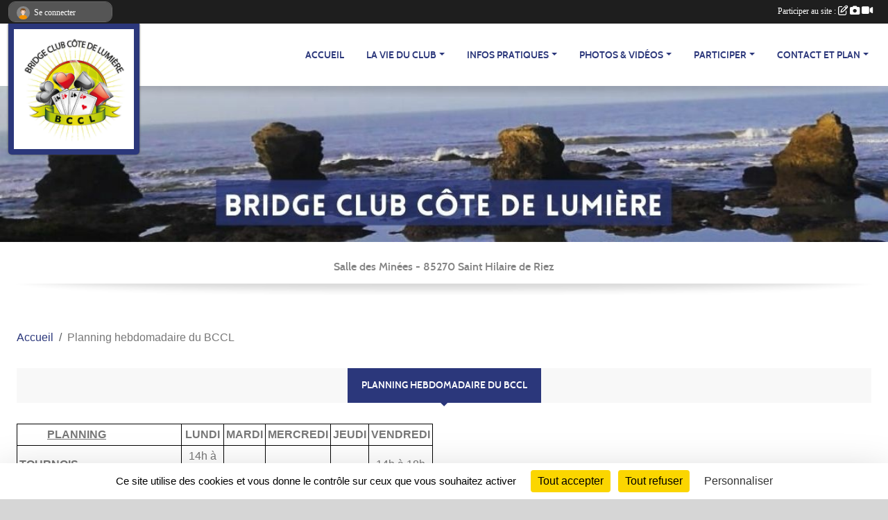

--- FILE ---
content_type: text/html; charset=UTF-8
request_url: https://bccl.club.ffbridge.fr/en-savoir-plus/planning-hebdomadaire-du-bccl-121805
body_size: 6335
content:
<!DOCTYPE html>
<html lang="fr" class="Arial uppercasable">
<head>
    <base href="https://bccl.club.ffbridge.fr/">
    <meta charset="utf-8">
    <meta http-equiv="Content-Type" content="text/html; charset=utf-8">
    <title>Planning hebdomadaire du BCCL - BCCL Bridge Club Cote de Lumière</title>
    <meta name="description" content="          PLANNING
			LUNDI
			MARDI
			MERCREDI
			JEUDI
			VENDREDI
		
		
			TOURNOIS
			14h à 18h
			 
			 
			 
			14h à 18h
		
		
			COURS 1ERE ANNEE
			Découverte du bridge
			
			10h à 12h
			Espace 166
			
			 
			 
			 
			 
		
		
			COURS...">
    <meta name="viewport" content="width=device-width, initial-scale=1, maximum-scale=1">
    <meta name="csrf-token" content="2Tt5hVcMZxQe4v8QSlfaXbJXmuRnP1w9mduAPekA">
    <meta name="apple-itunes-app" content="app-id=890452369">

    <link rel="shortcut icon" type="image/jpeg" href="/media/uploaded/sites/19948/association/65eb5d77c94eb_LogoBCCLcompress.jpg">    
    <link rel="apple-touch-icon" sizes="152x152" href="/mu-152/19948/association/65eb5d77c94eb_LogoBCCLcompress.jpg">
    <link rel="apple-touch-icon" sizes="180x180" href="/mu-180/19948/association/65eb5d77c94eb_LogoBCCLcompress.jpg">
    <link rel="apple-touch-icon" sizes="167x167" href="/mu-167/19948/association/65eb5d77c94eb_LogoBCCLcompress.jpg">
    <meta name="msapplication-TileImage" content="/mu-180/19948/association/65eb5d77c94eb_LogoBCCLcompress.jpg">


    <link rel="manifest" href="/manifest.json">
    <meta name="apple-mobile-web-app-title" content="BCCL Bridge Club Cote de Lumière">

 
    <meta property="og:image" content="https://bccl.club.ffbridge.fr/media/uploaded/sites/19948/association/65eb5d77c94eb_LogoBCCLcompress.jpg">
    <meta property="og:title" content="Planning hebdomadaire du BCCL">
    <meta property="og:url" content="https://bccl.club.ffbridge.fr/en-savoir-plus/planning-hebdomadaire-du-bccl-121805">
    <meta property="og:description" content="          PLANNING
			LUNDI
			MARDI
			MERCREDI...">


    <link rel="alternate" type="application/rss+xml" title="BCCL Bridge Club Cote de Lumière - Les news" href="/rss/news">
    <link rel="alternate" type="application/rss+xml" title="BCCL Bridge Club Cote de Lumière - Les évènements" href="/rss/evenement">


<link type="text/css" rel="stylesheet" href="css/bootstrap.5.3.2/bootstrap.min.css">

<link type="text/css" rel="stylesheet" href="css/fontawesome-free-6.5.1-web/css/all.min.css">

<link type="text/css" rel="stylesheet" href="css/barre-noire.css">

<link type="text/css" rel="stylesheet" href="css/common.css">

<link type="text/css" rel="stylesheet" href="css/design-2.css">

<link type="text/css" rel="stylesheet" href="js/fancybox.5.0.36/fancybox.css">

<link type="text/css" rel="stylesheet" href="fonts/icons.css">

    <script src="js/bootstrap.5.3.2/bootstrap.bundle.min.js?tm=1736255796"></script>
    <script src="js/jquery-3.7.1.min.js?tm=1736255796"></script>
    <script src="js/advert.js?tm=1736255796"></script>

     <script src="/tarteaucitron/tarteaucitron.js"></script>
    <script src="/tarteaucitron/tarteaucitron-services.js"></script>
    <script>
        tarteaucitron.init({
            "privacyUrl": "", /* Privacy policy url */

            "hashtag": "#tarteaucitron", /* Open the panel with this hashtag */
            "cookieName": "tarteaucitron", /* Cookie name */

            "orientation": "bottom", //  "middle", /* Banner position (top - bottom) */

            "showAlertSmall": false, /* Show the small banner on bottom right */
            "cookieslist": false, /* Show the cookie list */

            "showIcon": false, /* Show cookie icon to manage cookies */
            "iconPosition": "BottomRight", /* BottomRight, BottomLeft, TopRight and TopLeft */

            "adblocker": false, /* Show a Warning if an adblocker is detected */

            "DenyAllCta" : true, /* Show the deny all button */
            "AcceptAllCta" : true, /* Show the accept all button when highPrivacy on */
            "highPrivacy": true, /* HIGHLY RECOMMANDED Disable auto consent */

            "handleBrowserDNTRequest": false, /* If Do Not Track == 1, disallow all */

            "removeCredit": true, /* Remove credit link */
            "moreInfoLink": true, /* Show more info link */
            "useExternalCss": false, /* If false, the tarteaucitron.css file will be loaded */

            "readmoreLink": "", /* Change the default readmore link */

            "mandatory": true, /* Show a message about mandatory cookies */
        });
        
    </script> 
</head>
<body class="colonne_widget_double pageslibres_details bg-type-none no-asso-name no-title no-orientation fixed-footer users-rounded filters-aside is-couleur2-lumineuse footer-with-partenaires"  style="--color1: rgb(43, 55, 123);--color2: #0C83F8;--color1-light: rgba(43, 55, 123,0.05);--color1-declined: rgb(75,87,155);--color2-declined: #0A61D6;--title-color: rgb(0, 0, 0);--color1-bkg-texte1: rgb(203,215,255);--color1-bkg-texte2: #020050;--background-color: rgb(214, 214, 214);--logo-size: 50px;--title-px: 60;--title-size: 48em;--slogan-size: 1.5em;--title-size-coef1: 1;--title-size-coef2: 1;--color1r: 43;--color1g: 55;--color1b: 123;--max-width: 1400px;--bandeau-w: 100%;--bandeau-h: auto;--bandeau-x: 0;--bandeau-y: 0;--bandeau-max-height: 245.614px;" >
        <div id="wrap">
    <div id="a2hs" class="bg-dark d-sm-none">
    <div class="container-fluid py-3 maxwidth">
        <div class="row">
            <div class="col-6 text-white">
                <img src="/images/common/mobile-app.png" class="img-thumbnail" style="max-width:30px">
                sportsregions
            </div>
            <div class="col-6 text-end">
                <a href="https://play.google.com/store/apps/details?id=com.initiatives.sportsregions&hl=fr_FR" class="btn btn-sm btn-success">Installer</a>
            </div>
        </div>
    </div>
</div>    <div id="wrap-background" class="maxwidth"></div>
    <header id="header">
        <div class="fond">
            <section class="menu container-fluid maxwidth">
                <div class="row">
                    <div class="col-4 col-sm-3 col-md-2 text-center">
                        <a id="logo" class="p-2" href="https://bccl.club.ffbridge.fr">
                            <span class="bloc justify-content-center">
                                                                    <img class="img-fluid" src="/media/uploaded/sites/19948/association/65eb5d77c94eb_LogoBCCLcompress.jpg" alt="Logo">
                                                            </span>
                        </a>
                    </div>
                    <div class="col-8 col-sm-9 col-md-10">
                        <nav id="mainmenu" class="allow2lines align-middle justify-content-end">
                            <ul class="nav nav-pills">
            
    <li class="nav-item" id="menu_596523">
        <a class="nav-link " href="https://bccl.club.ffbridge.fr">ACCUEIL</a>
    </li>
            
    <li class="nav-item dropdown" id="menu_596525">
        <button class="nav-link dropdown-toggle " data-bs-toggle="dropdown" role="button" aria-haspopup="true" aria-expanded="false">LA VIE DU CLUB</button>
        <div class="dropdown-menu">
                            <a class="dropdown-item" href="https://bccl.club.ffbridge.fr/evenements" id="menu_596526">Évènements</a>
                            <a class="dropdown-item" href="https://bccl.club.ffbridge.fr/actualites-du-club" id="menu_596528">Rétrospective</a>
                            <a class="dropdown-item" href="https://bccl.club.ffbridge.fr/resultats" id="menu_596527">Résultats tournois</a>
                            <a class="dropdown-item" href="/organigramme-du-club/membres-5472" id="menu_731863">Tous les membres du club</a>
                            <a class="dropdown-item" href="/en-savoir-plus/tournois-recurrents-a-theme-164934" id="menu_799084">Tournois Récurrents à Thème</a>
                    </div>
    </li>
            
    <li class="nav-item dropdown" id="menu_596529">
        <button class="nav-link dropdown-toggle " data-bs-toggle="dropdown" role="button" aria-haspopup="true" aria-expanded="false">INFOS PRATIQUES</button>
        <div class="dropdown-menu">
                            <a class="dropdown-item" href="https://bccl.club.ffbridge.fr/organigramme-du-club" id="menu_596531">Le bureau</a>
                            <a class="dropdown-item" href="/en-savoir-plus/l-ecole-121381" id="menu_596929">L&#039;école</a>
                            <a class="dropdown-item" href="/en-savoir-plus/les-tarifs-121380" id="menu_596928">Les tarifs</a>
                            <a class="dropdown-item" href="/en-savoir-plus/documents-151458" id="menu_733484">Documents</a>
                            <a class="dropdown-item" href="/en-savoir-plus/inscription-aux-tournois-121477" id="menu_597379">Inscription aux tournois</a>
                    </div>
    </li>
            
    <li class="nav-item dropdown" id="menu_596532">
        <button class="nav-link dropdown-toggle " data-bs-toggle="dropdown" role="button" aria-haspopup="true" aria-expanded="false">PHOTOS &amp; VIDÉOS</button>
        <div class="dropdown-menu">
                            <a class="dropdown-item" href="https://bccl.club.ffbridge.fr/videos-du-club" id="menu_596533">Vidéos</a>
                            <a class="dropdown-item" href="https://bccl.club.ffbridge.fr/photos-du-club" id="menu_596534">Photos</a>
                    </div>
    </li>
            
    <li class="nav-item dropdown" id="menu_596535">
        <button class="nav-link dropdown-toggle " data-bs-toggle="dropdown" role="button" aria-haspopup="true" aria-expanded="false">PARTICIPER</button>
        <div class="dropdown-menu">
                            <a class="dropdown-item" href="https://bccl.club.ffbridge.fr/newsletters" id="menu_596536">Newsletter</a>
                            <a class="dropdown-item" href="https://bccl.club.ffbridge.fr/forum" id="menu_596539">Forum</a>
                    </div>
    </li>
            
    <li class="nav-item dropdown" id="menu_596542">
        <button class="nav-link dropdown-toggle " data-bs-toggle="dropdown" role="button" aria-haspopup="true" aria-expanded="false">CONTACT ET PLAN</button>
        <div class="dropdown-menu">
                            <a class="dropdown-item" href="/en-savoir-plus/planning-hebdomadaire-du-bccl-121805" id="menu_598952">Planning</a>
                            <a class="dropdown-item" href="https://bccl.club.ffbridge.fr/contactez-nous" id="menu_596543">Contact et Plan</a>
                    </div>
    </li>
</ul>
<form action="#" method="post">
    <select class="form-control form-select" id="navigation-select" name="navigation-select">
        <option value="">Navigation</option>
    </select>
</form>                        </nav>
                    </div>
                </div>
            </section>
        </div>
                <section id="bandeau-et-titre" class="container-fluid maxwidth px-0">
            <div class="row g-0">
                <div class="col" id="conteneur_bandeau">
                                    <a href="https://bccl.club.ffbridge.fr"  rel="home"  >
                        <img id="image_bandeau" src="/media/uploaded/sites/19948/bandeau/6246b92f8e548_BridgeClubCtedeLumire.jpg" alt="">
                    </a>
                                                    <div class="titre-site"><p>Bridge Club Côte de Lumière</p></div>
                                </div>
            </div>
        </section>
            <section class="container-fluid maxwidth bg-white pb-3">
        <section id="slogan" class="row">
            <div class="col-12">
                                    <p>Salle des Minées - 85270 Saint Hilaire de Riez  </p>
                            </div>
        </section>
                
                
            </section>
    </header>
    <div class="maxwidth m-auto   is_detail  " id="contenu">
        <div class="container-fluid px-1 px-sm-4">
                                                    <div class="row g-sm-3 mb-3">
                                            <div class="col-10">
                            <nav aria-label="breadcrumb">
        <ol class="breadcrumb" itemscope itemtype="https://schema.org/BreadcrumbList">
                            <li class="breadcrumb-item " itemprop="itemListElement" itemscope itemtype="https://schema.org/ListItem"><meta itemprop="position" content="1"><a href="https://bccl.club.ffbridge.fr" itemprop="item"><span itemprop="name">Accueil</span></a></li>
                            <li class="breadcrumb-item " itemprop="itemListElement" itemscope itemtype="https://schema.org/ListItem"><meta itemprop="position" content="2"><span itemprop="name">Planning hebdomadaire du BCCL</span></li>
                    </ol>
    </nav>
                        </div>
                                    </div>
                    
<div class="row">
    <div class="col-lg-12" id="main-column">
    <section id="main">
        <div class="inner">
            <header id="content-header">
                        <h1 ><span>Planning hebdomadaire du BCCL</span></h1>
                                        <hr class="leon">
</header>            <div class="content">
                                <div class="content  ">
                                        <section class="detail pages-libres">
                        <div class="container-fluid px-0">
    <div class="row">
        <div class="col-12">
<section id="main-content">
        <table border="1" cellpadding="1" cellspacing="1" style="width:600px;">
	<tbody>
		<tr>
			<td>          <u><strong>PLANNING</strong></u></td>
			<td style="text-align:center;"><strong>LUNDI</strong></td>
			<td style="text-align:center;"><strong>MARDI</strong></td>
			<td style="text-align:center;"><strong>MERCREDI</strong></td>
			<td style="text-align:center;"><strong>JEUDI</strong></td>
			<td style="text-align:center;"><strong>VENDREDI</strong></td>
		</tr>
		<tr>
			<td><strong>TOURNOIS</strong></td>
			<td style="text-align:center;">14h à 18h</td>
			<td style="text-align:center;"> </td>
			<td style="text-align:center;"> </td>
			<td style="text-align:center;"> </td>
			<td style="text-align:center;">14h à 18h</td>
		</tr>
		<tr>
			<td><strong>COURS 1ERE ANNEE<br>
			Découverte du bridge</strong></td>
			<td>
			<p style="text-align:center;">10h à 12h<br>
			Espace 166</p>
			</td>
			<td style="text-align:center;"> </td>
			<td style="text-align:center;"> </td>
			<td style="text-align:center;"> </td>
			<td style="text-align:center;"> </td>
		</tr>
		<tr>
			<td><strong>COURS 2EME ANNEE<br>
			Consolidation</strong></td>
			<td>
			<p style="text-align:center;">10h à 12h<br>
			Espace 166</p>
			</td>
			<td style="text-align:center;"> </td>
			<td style="text-align:center;"> </td>
			<td style="text-align:center;"> </td>
			<td style="text-align:center;"> </td>
		</tr>
		<tr>
			<td>
			<p><strong>COURS 3EME ANNEE<br>
			Perfectionnement</strong> pour mieux maîtriser les tournois du club basés sur les livres de Michel Bessis</p>
			</td>
			<td style="text-align:center;"> </td>
			<td style="text-align:center;"> </td>
			<td style="text-align:center;"> </td>
			<td style="text-align:center;"> </td>
			<td>
			<p style="text-align:center;">De 10h à 12h15, salle des minées</p>

			<p style="text-align:center;"> </p>
			</td>
		</tr>
		<tr>
			<td>
			<p><strong>COURS 4EME ANNEE<br>
			20 conventions essentielles, Jeu de la carte</strong> déclarant face au mort et en défense</p>
			</td>
			<td style="text-align:center;"> </td>
			<td style="text-align:center;"> </td>
			<td style="text-align:center;">De 10h à 12h30, salle des minées</td>
			<td style="text-align:center;"> </td>
			<td>
			<p style="text-align:center;"> </p>

			<p style="text-align:center;"> </p>
			</td>
		</tr>
	</tbody>
</table>

<p> </p>
</section>
        </div>
    </div>

    <div class="row">
        <div class="col-12">
            <div id="partage" class="mt-3">
    <h2>Partager sur</h2>
    <div class="partage_block">
        <span class="partage-reseaux-sociaux">
                                    <button type="button" url="https://bccl.club.ffbridge.fr/en-savoir-plus/planning-hebdomadaire-du-bccl-121805" text="Planning hebdomadaire du BCCL" class="partage-facebook facebookShare" title="Partager sur Facebook">
                <span class="at-icon-wrapper"><svg xmlns="http://www.w3.org/2000/svg" xmlns:xlink="https://www.w3.org/1999/xlink" viewBox="0 0 32 32" class="at-icon at-icon-facebook" title="Facebook" alt="Facebook"><g><path d="M21 6.144C20.656 6.096 19.472 6 18.097 6c-2.877 0-4.85 1.66-4.85 4.7v2.62H10v3.557h3.247V26h3.895v-9.123h3.234l.497-3.557h-3.73v-2.272c0-1.022.292-1.73 1.858-1.73h2V6.143z" fill-rule="evenodd"/></g></svg></span><em class="titre">Facebook</em>
            </button>
            <button type="button" url="https://bccl.club.ffbridge.fr/en-savoir-plus/planning-hebdomadaire-du-bccl-121805" text="Planning hebdomadaire du BCCL" class="partage-twitter twitterShare" title="Partager sur X">
                <span class="at-icon-wrapper"><svg viewBox="0 0 300 271" xmlns="http://www.w3.org/2000/svg" xmlns:xlink="https://www.w3.org/1999/xlink"  class="at-icon at-icon-twitter" title="Twitter" alt="Twitter"><path d="m236 0h46l-101 115 118 156h-92.6l-72.5-94.8-83 94.8h-46l107-123-113-148h94.9l65.5 86.6zm-16.1 244h25.5l-165-218h-27.4z"/></svg></span><em class="titre">Twitter</em>
            </button>
        </span>
    </div>
</div>        </div>
    </div>
    
    <div class="row">
        <div class="col-12">
                    </div>
    </div>
</div>

                    </section>
                                    </div>
            </div>
                    </div>
    </section>
 
    </div>
</div>
    </div>
    </div>
</div>
<footer class="container-fluid maxwidth   with-partenaires " id="footer">
    <div class="row">
        <div class="col">
            <div class="arrow-down"></div>
            <section class="content">
                <div class="container-fluid">
                    <div class="row partenaires">
        <div class="col-12 px-0">
            <div class="container-fluid">
                <div class="d-none d-sm-flex row background">
                    <div class="col">
                                                <h2>Les partenaires du club</h2>
                    </div>
                </div>
                <div class="d-none d-sm-flex row background pb-2 justify-content-center ">
                                        <div class="col-2 col-md-1 py-2 px-1 px-md-2 px-xl-3 part text-center  last ">
                        <a data-bs-toggle="tooltip" data-bs-placement="top" href="/partenaires/villa-beau-soleil-114002" title="Villa beau soleil">
                                                            <img class="img-fluid border" src="/mub-120-120-f3f3f3/19948/partenaire/629ef9a89a1b4_LogoVBSStGilleshoriz.png" alt="Villa beau soleil">
                                                    </a>
                    </div>
                                    </div>
            </div>
        </div>
    </div>
                    <div class="row">
                        <div class="col-12 col-md-4">
                            <nav id="copyright"><a href="https://www.sportsregions.fr/inscription" title="Création de site internet de club de Bridge" rel="friend" class="tag_acces_outil_footer_01A"><strong>Sports<em>regions</em></strong></a></nav>                            <div class="container-fluid px-0">
                                <div class="row">
                                    <div class="col">
                                        <nav id="cookies">
    <ul>
        <li><a href="https://www.sportsregions.fr/charte-cookies" class="informations-legales">Charte cookies</a></li>
                <li><a href="javascript:void(0);" onclick="tarteaucitron.userInterface.openPanel();" class="informations-legales">Gestion des cookies</a></li>
            </ul>
</nav>                                    </div>
                                    <div class="col text-end d-md-none">
                                        <nav id="legal">
    <ul>
        <li><a href="https://bccl.club.ffbridge.fr/informations-legales" class="informations-legales">Informations légales</a></li>
        <li><a href="https://www.sportsregions.fr/signaler-un-contenu-inapproprie?k=397922704">Signaler un contenu inapproprié</a></li>
    </ul>
</nav>                                    </div>
                                </div>
                            </div>
                        </div>
                        <div class="col-12 col-md-4 px-0 text-center">
                            <div id="footer-apps">
            <a href="https://play.google.com/store/apps/details?id=com.initiatives.sportsregions&amp;hl=fr_FR"  title="Télécharger l'application Android dans le Play Store"><img src="/images/common/badge-playstore-fr.svg" alt="Télécharger l'application Android dans le play Store"></a>
                <a href="https://itunes.apple.com/fr/app/sportsregions/id890452369" title="Télécharger l'application iPhone dans l\'App Store"><img src="/images/common/badge-appstore-fr.svg" alt="Télécharger l'application iPhone dans l'App Store"></a>
    </div>                            <div class="mt-2">
                                <div class="rss">
    <a href="https://bccl.club.ffbridge.fr/rss/news" data-bs-toggle="tooltip" data-bs-placement="top" title="Flux rss des actualités"><i class="fa fa-rss"></i></a>
    <a href="https://bccl.club.ffbridge.fr/rss/evenement" data-bs-toggle="tooltip" data-bs-placement="top" title="Flux rss des évènements"><i class="fa fa-rss"></i></a>
</div>                            </div>
                        </div>
                        <div class="col-12 col-md-4 text-end d-none d-md-block">
                            <div id="visites">
                    <i class="fa fa-bar-chart"></i>
                <span id="nb-visites">Chargement des </span> visites
    </div>
<div id="stats_analyser"></div>                            <nav id="legal">
    <ul>
        <li><a href="https://bccl.club.ffbridge.fr/informations-legales" class="informations-legales">Informations légales</a></li>
        <li><a href="https://www.sportsregions.fr/signaler-un-contenu-inapproprie?k=397922704">Signaler un contenu inapproprié</a></li>
    </ul>
</nav>                        </div>
                    </div>
                </div>
            </section>
        </div>
    </div>
</footer>        <div id="log_bar">
    <div class="container-fluid maxwidth">
        <div class="row" id="barre_noire">
            <div class="col">
                <div id="informations_utilisateur" class="not-connected">
                    <div id="lien_user" class="hilight">
                        <a href="https://bccl.club.ffbridge.fr/se-connecter" id="lien_user_lien">
                        <img id="avatar" class="img-fluid rounded-circle" src="/images/common/boxed-item-membre.svg" alt="avatar"><span class="label">Se connecter</span>
                        </a>
                    </div>
                    <input type="hidden" name="login_sv_email" value="">
                    <input type="hidden" name="login_sv_mode" value="">
                    <input type="hidden" name="login_sv_message" value="">
                    <div id="popup_login"><div id="popup_login_modal" class="modal fade" tabindex="-1" role="dialog" style="display:none"></div></div>
                </div>
            </div>
            <div class="col">
                <div id="participate">
                    <a href="https://bccl.club.ffbridge.fr/se-connecter" title="Se connecter pour rédiger une news">
                        Participer au site :
                    
                        <i class="far fa-edit"></i>
        
                        <i class="fas fa-camera"></i>
        
                        <i class="fas fa-video"></i>
                    </a>
                </div>
                            </div>
        </div>
    </div>
</div>
<div id="mobile_login_bar">
    <div class="container-fluid maxwidth">
        <div class="row">
            <div class="col-7 text-right">
                Envie de participer ?
            </div>
            <div class="col-5 text-center">
                <a href="https://bccl.club.ffbridge.fr/se-connecter" id="lien_user_lien_mobile" class="btn btn-sm btn-primary">Connexion</a>
            </div>
        </div>
    </div>
</div>        <div id="fb-root"></div>
    <div id="confirmPop" class="modal" style="display:none"></div>
    <div id="multi_modal" class="modal fade" tabindex="-1" role="dialog" style="display:none"></div>
    <script>
    var page_courante = "/en-savoir-plus/planning-hebdomadaire-du-bccl-121805";
    var association_id = 19948;
    var auto_open_login = 0;
    var termes_recherche = "";
    var popup_login_mode = null;
    var popup_login_identifiant = null;
    var popup_login_autoopen = 0;
    </script>
        
        <script src="js/confirm-message-pop.js"></script>
    
        <script src="js/common.js"></script>
    
        <script src="js/design-2.js"></script>
    
        <script src="js/fancybox.5.0.36/fancybox.umd.js"></script>
    
        <script src="js/formulaire.js"></script>
    
        <script src="js/reservations.js"></script>
    
        <script src="js/controle-honorabilite.js"></script>
    
        <script src="js/login.js"></script>
         <script>
        (tarteaucitron.job = tarteaucitron.job || []).push("openstreetmap_sportsregions");
    
    (tarteaucitron.job = tarteaucitron.job || []).push("facebooklikebox");

    (tarteaucitron.job = tarteaucitron.job || []).push("dailymotion");

    (tarteaucitron.job = tarteaucitron.job || []).push("vimeo");

    (tarteaucitron.job = tarteaucitron.job || []).push("facebook_video_sportsregions");

    
    
    </script> </body>
</html>

--- FILE ---
content_type: text/html; charset=UTF-8
request_url: https://bccl.club.ffbridge.fr/visites
body_size: 5
content:
25475